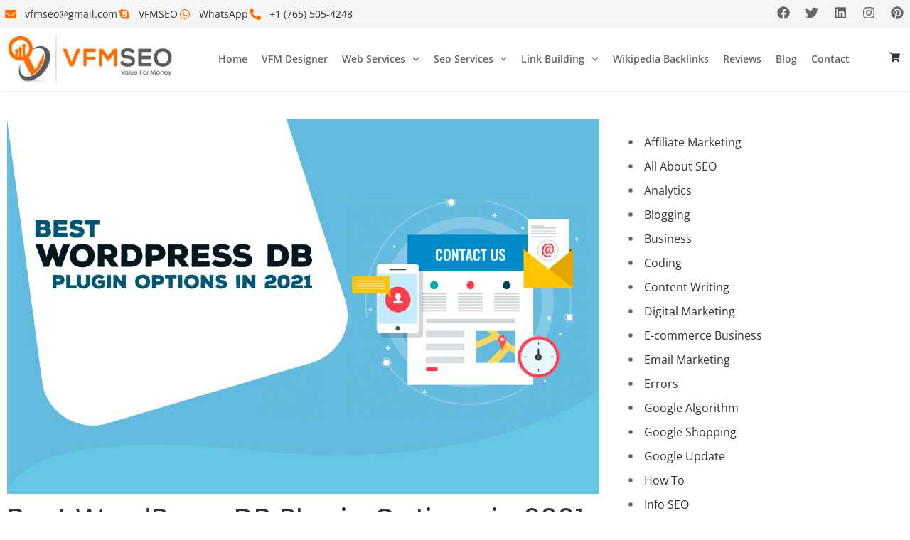

--- FILE ---
content_type: text/css; charset=utf-8
request_url: https://vfmseo.com/wp-content/uploads/elementor/css/post-36.css?ver=1764069626
body_size: 1153
content:
.elementor-36 .elementor-element.elementor-element-10871b0:not(.elementor-motion-effects-element-type-background), .elementor-36 .elementor-element.elementor-element-10871b0 > .elementor-motion-effects-container > .elementor-motion-effects-layer{background-color:#1A1A1A;}.elementor-36 .elementor-element.elementor-element-10871b0{transition:background 0.3s, border 0.3s, border-radius 0.3s, box-shadow 0.3s;padding:50px 0px 20px 0px;}.elementor-36 .elementor-element.elementor-element-10871b0 > .elementor-background-overlay{transition:background 0.3s, border-radius 0.3s, opacity 0.3s;}.elementor-widget-image .widget-image-caption{color:var( --e-global-color-text );font-family:var( --e-global-typography-text-font-family ), Sans-serif;font-weight:var( --e-global-typography-text-font-weight );}.elementor-36 .elementor-element.elementor-element-f1e9ec3{padding:0px 0px 15px 0px;text-align:left;}.elementor-36 .elementor-element.elementor-element-f1e9ec3 img{width:100%;}.elementor-widget-icon-list .elementor-icon-list-item:not(:last-child):after{border-color:var( --e-global-color-text );}.elementor-widget-icon-list .elementor-icon-list-icon i{color:var( --e-global-color-primary );}.elementor-widget-icon-list .elementor-icon-list-icon svg{fill:var( --e-global-color-primary );}.elementor-widget-icon-list .elementor-icon-list-item > .elementor-icon-list-text, .elementor-widget-icon-list .elementor-icon-list-item > a{font-family:var( --e-global-typography-text-font-family ), Sans-serif;font-weight:var( --e-global-typography-text-font-weight );}.elementor-widget-icon-list .elementor-icon-list-text{color:var( --e-global-color-secondary );}.elementor-36 .elementor-element.elementor-element-e6de392 .elementor-icon-list-items:not(.elementor-inline-items) .elementor-icon-list-item:not(:last-child){padding-block-end:calc(5px/2);}.elementor-36 .elementor-element.elementor-element-e6de392 .elementor-icon-list-items:not(.elementor-inline-items) .elementor-icon-list-item:not(:first-child){margin-block-start:calc(5px/2);}.elementor-36 .elementor-element.elementor-element-e6de392 .elementor-icon-list-items.elementor-inline-items .elementor-icon-list-item{margin-inline:calc(5px/2);}.elementor-36 .elementor-element.elementor-element-e6de392 .elementor-icon-list-items.elementor-inline-items{margin-inline:calc(-5px/2);}.elementor-36 .elementor-element.elementor-element-e6de392 .elementor-icon-list-items.elementor-inline-items .elementor-icon-list-item:after{inset-inline-end:calc(-5px/2);}.elementor-36 .elementor-element.elementor-element-e6de392 .elementor-icon-list-icon i{color:#808080;transition:color 0.3s;}.elementor-36 .elementor-element.elementor-element-e6de392 .elementor-icon-list-icon svg{fill:#808080;transition:fill 0.3s;}.elementor-36 .elementor-element.elementor-element-e6de392{--e-icon-list-icon-size:14px;--icon-vertical-align:flex-start;--icon-vertical-offset:5px;}.elementor-36 .elementor-element.elementor-element-e6de392 .elementor-icon-list-icon{padding-inline-end:2px;}.elementor-36 .elementor-element.elementor-element-e6de392 .elementor-icon-list-item > .elementor-icon-list-text, .elementor-36 .elementor-element.elementor-element-e6de392 .elementor-icon-list-item > a{font-family:"Poppins", Sans-serif;font-size:13px;font-weight:400;line-height:21px;}.elementor-36 .elementor-element.elementor-element-e6de392 .elementor-icon-list-text{color:#FFFFFF;transition:color 0.3s;}.elementor-36 .elementor-element.elementor-element-09f0635{--grid-template-columns:repeat(0, auto);text-align:left;padding:10px 0px 0px 0px;--icon-size:20px;--grid-column-gap:10px;--grid-row-gap:0px;}.elementor-36 .elementor-element.elementor-element-09f0635 .elementor-social-icon{background-color:#FF6D0000;--icon-padding:10px;border-style:solid;border-width:2px 2px 2px 2px;border-color:#333333;}.elementor-36 .elementor-element.elementor-element-09f0635 .elementor-social-icon i{color:var( --e-global-color-text );}.elementor-36 .elementor-element.elementor-element-09f0635 .elementor-social-icon svg{fill:var( --e-global-color-text );}.elementor-36 .elementor-element.elementor-element-09f0635 .elementor-social-icon:hover{background-color:var( --e-global-color-primary );}.elementor-36 .elementor-element.elementor-element-09f0635 .elementor-social-icon:hover i{color:#FFFFFF;}.elementor-36 .elementor-element.elementor-element-09f0635 .elementor-social-icon:hover svg{fill:#FFFFFF;}.elementor-36 .elementor-element.elementor-element-41014d7 > .elementor-element-populated{padding:10px 0px 0px 20px;}.elementor-widget-heading .elementor-heading-title{font-family:var( --e-global-typography-primary-font-family ), Sans-serif;font-weight:var( --e-global-typography-primary-font-weight );color:var( --e-global-color-primary );}.elementor-36 .elementor-element.elementor-element-06f3e9a{padding:0px 0px 5px 0px;}.elementor-36 .elementor-element.elementor-element-06f3e9a .elementor-heading-title{font-family:"Noto Sans", Sans-serif;font-size:24px;font-weight:400;color:#FFFFFF;}.elementor-36 .elementor-element.elementor-element-2e75027 .elementor-icon-list-items:not(.elementor-inline-items) .elementor-icon-list-item:not(:last-child){padding-block-end:calc(5px/2);}.elementor-36 .elementor-element.elementor-element-2e75027 .elementor-icon-list-items:not(.elementor-inline-items) .elementor-icon-list-item:not(:first-child){margin-block-start:calc(5px/2);}.elementor-36 .elementor-element.elementor-element-2e75027 .elementor-icon-list-items.elementor-inline-items .elementor-icon-list-item{margin-inline:calc(5px/2);}.elementor-36 .elementor-element.elementor-element-2e75027 .elementor-icon-list-items.elementor-inline-items{margin-inline:calc(-5px/2);}.elementor-36 .elementor-element.elementor-element-2e75027 .elementor-icon-list-items.elementor-inline-items .elementor-icon-list-item:after{inset-inline-end:calc(-5px/2);}.elementor-36 .elementor-element.elementor-element-2e75027 .elementor-icon-list-icon i{transition:color 0.3s;}.elementor-36 .elementor-element.elementor-element-2e75027 .elementor-icon-list-icon svg{transition:fill 0.3s;}.elementor-36 .elementor-element.elementor-element-2e75027{--e-icon-list-icon-size:14px;--icon-vertical-offset:0px;}.elementor-36 .elementor-element.elementor-element-2e75027 .elementor-icon-list-item > .elementor-icon-list-text, .elementor-36 .elementor-element.elementor-element-2e75027 .elementor-icon-list-item > a{font-family:"Poppins", Sans-serif;font-size:14px;font-weight:400;}.elementor-36 .elementor-element.elementor-element-2e75027 .elementor-icon-list-text{color:var( --e-global-color-accent );transition:color 0.3s;}.elementor-36 .elementor-element.elementor-element-2e75027 .elementor-icon-list-item:hover .elementor-icon-list-text{color:#FFFFFF;}.elementor-36 .elementor-element.elementor-element-6721597 > .elementor-element-populated{padding:10px 0px 0px 20px;}.elementor-36 .elementor-element.elementor-element-dc839c9{padding:0px 0px 5px 0px;}.elementor-36 .elementor-element.elementor-element-dc839c9 .elementor-heading-title{font-family:"Noto Sans", Sans-serif;font-size:24px;font-weight:400;color:#FFFFFF;}.elementor-36 .elementor-element.elementor-element-01542dc .elementor-icon-list-items:not(.elementor-inline-items) .elementor-icon-list-item:not(:last-child){padding-block-end:calc(5px/2);}.elementor-36 .elementor-element.elementor-element-01542dc .elementor-icon-list-items:not(.elementor-inline-items) .elementor-icon-list-item:not(:first-child){margin-block-start:calc(5px/2);}.elementor-36 .elementor-element.elementor-element-01542dc .elementor-icon-list-items.elementor-inline-items .elementor-icon-list-item{margin-inline:calc(5px/2);}.elementor-36 .elementor-element.elementor-element-01542dc .elementor-icon-list-items.elementor-inline-items{margin-inline:calc(-5px/2);}.elementor-36 .elementor-element.elementor-element-01542dc .elementor-icon-list-items.elementor-inline-items .elementor-icon-list-item:after{inset-inline-end:calc(-5px/2);}.elementor-36 .elementor-element.elementor-element-01542dc .elementor-icon-list-icon i{transition:color 0.3s;}.elementor-36 .elementor-element.elementor-element-01542dc .elementor-icon-list-icon svg{transition:fill 0.3s;}.elementor-36 .elementor-element.elementor-element-01542dc{--e-icon-list-icon-size:14px;--icon-vertical-offset:0px;}.elementor-36 .elementor-element.elementor-element-01542dc .elementor-icon-list-item > .elementor-icon-list-text, .elementor-36 .elementor-element.elementor-element-01542dc .elementor-icon-list-item > a{font-family:"Poppins", Sans-serif;font-size:14px;font-weight:400;}.elementor-36 .elementor-element.elementor-element-01542dc .elementor-icon-list-text{color:var( --e-global-color-accent );transition:color 0.3s;}.elementor-36 .elementor-element.elementor-element-01542dc .elementor-icon-list-item:hover .elementor-icon-list-text{color:#FFFFFF;}.elementor-36 .elementor-element.elementor-element-3223cb1{padding:0px 0px 5px 0px;}.elementor-36 .elementor-element.elementor-element-3223cb1 .elementor-heading-title{font-family:"Noto Sans", Sans-serif;font-size:24px;font-weight:400;color:#FFFFFF;}.elementor-widget-text-editor{font-family:var( --e-global-typography-text-font-family ), Sans-serif;font-weight:var( --e-global-typography-text-font-weight );color:var( --e-global-color-text );}.elementor-widget-text-editor.elementor-drop-cap-view-stacked .elementor-drop-cap{background-color:var( --e-global-color-primary );}.elementor-widget-text-editor.elementor-drop-cap-view-framed .elementor-drop-cap, .elementor-widget-text-editor.elementor-drop-cap-view-default .elementor-drop-cap{color:var( --e-global-color-primary );border-color:var( --e-global-color-primary );}.elementor-36 .elementor-element.elementor-element-b6154c8{font-family:"Poppins", Sans-serif;font-size:13px;font-weight:400;line-height:21px;color:#FFFFFF;}.elementor-36 .elementor-element.elementor-element-59b4c29:not(.elementor-motion-effects-element-type-background), .elementor-36 .elementor-element.elementor-element-59b4c29 > .elementor-motion-effects-container > .elementor-motion-effects-layer{background-color:#222222;}.elementor-36 .elementor-element.elementor-element-59b4c29{transition:background 0.3s, border 0.3s, border-radius 0.3s, box-shadow 0.3s;padding:20px 0px 20px 0px;}.elementor-36 .elementor-element.elementor-element-59b4c29 > .elementor-background-overlay{transition:background 0.3s, border-radius 0.3s, opacity 0.3s;}.elementor-bc-flex-widget .elementor-36 .elementor-element.elementor-element-993427c.elementor-column .elementor-widget-wrap{align-items:center;}.elementor-36 .elementor-element.elementor-element-993427c.elementor-column.elementor-element[data-element_type="column"] > .elementor-widget-wrap.elementor-element-populated{align-content:center;align-items:center;}.elementor-36 .elementor-element.elementor-element-7d148fd{text-align:left;}.elementor-bc-flex-widget .elementor-36 .elementor-element.elementor-element-7648347.elementor-column .elementor-widget-wrap{align-items:center;}.elementor-36 .elementor-element.elementor-element-7648347.elementor-column.elementor-element[data-element_type="column"] > .elementor-widget-wrap.elementor-element-populated{align-content:center;align-items:center;}.elementor-36 .elementor-element.elementor-element-f897a54{text-align:center;}.elementor-36 .elementor-element.elementor-element-f897a54 .elementor-heading-title{font-family:"Poppins", Sans-serif;font-size:14px;font-weight:400;color:#FFFFFF;}.elementor-bc-flex-widget .elementor-36 .elementor-element.elementor-element-8285e39.elementor-column .elementor-widget-wrap{align-items:center;}.elementor-36 .elementor-element.elementor-element-8285e39.elementor-column.elementor-element[data-element_type="column"] > .elementor-widget-wrap.elementor-element-populated{align-content:center;align-items:center;}.elementor-36 .elementor-element.elementor-element-3277669{text-align:right;}.elementor-36 .elementor-element.elementor-element-3277669 .elementor-heading-title{font-family:"Poppins", Sans-serif;font-size:11px;font-weight:400;line-height:20px;color:#FFFFFF;}.elementor-theme-builder-content-area{height:400px;}.elementor-location-header:before, .elementor-location-footer:before{content:"";display:table;clear:both;}@media(min-width:768px){.elementor-36 .elementor-element.elementor-element-bb45ff0{width:25%;}.elementor-36 .elementor-element.elementor-element-41014d7{width:25%;}.elementor-36 .elementor-element.elementor-element-6721597{width:25%;}.elementor-36 .elementor-element.elementor-element-9fcf02c{width:25%;}}@media(max-width:767px){.elementor-36 .elementor-element.elementor-element-10871b0{padding:25px 0px 25px 0px;}.elementor-36 .elementor-element.elementor-element-e6de392{padding:5px 0px 5px 0px;--e-icon-list-icon-align:center;--e-icon-list-icon-margin:0 calc(var(--e-icon-list-icon-size, 1em) * 0.125);}.elementor-36 .elementor-element.elementor-element-e6de392 .elementor-icon-list-items:not(.elementor-inline-items) .elementor-icon-list-item:not(:last-child){padding-block-end:calc(5px/2);}.elementor-36 .elementor-element.elementor-element-e6de392 .elementor-icon-list-items:not(.elementor-inline-items) .elementor-icon-list-item:not(:first-child){margin-block-start:calc(5px/2);}.elementor-36 .elementor-element.elementor-element-e6de392 .elementor-icon-list-items.elementor-inline-items .elementor-icon-list-item{margin-inline:calc(5px/2);}.elementor-36 .elementor-element.elementor-element-e6de392 .elementor-icon-list-items.elementor-inline-items{margin-inline:calc(-5px/2);}.elementor-36 .elementor-element.elementor-element-e6de392 .elementor-icon-list-items.elementor-inline-items .elementor-icon-list-item:after{inset-inline-end:calc(-5px/2);}.elementor-36 .elementor-element.elementor-element-e6de392 .elementor-icon-list-item > .elementor-icon-list-text, .elementor-36 .elementor-element.elementor-element-e6de392 .elementor-icon-list-item > a{font-size:13px;}.elementor-36 .elementor-element.elementor-element-9fcf02c > .elementor-element-populated{padding:10px 20px 10px 20px;}.elementor-36 .elementor-element.elementor-element-7d148fd{padding:0px 0px 20px 0px;text-align:center;}.elementor-36 .elementor-element.elementor-element-f897a54{text-align:center;}.elementor-36 .elementor-element.elementor-element-3277669{text-align:center;}}

--- FILE ---
content_type: text/css; charset=utf-8
request_url: https://vfmseo.com/wp-content/uploads/elementor/css/post-125.css?ver=1764069689
body_size: 563
content:
.elementor-125 .elementor-element.elementor-element-925bb70{margin-top:30px;margin-bottom:30px;}.elementor-widget-theme-post-featured-image .widget-image-caption{color:var( --e-global-color-text );font-family:var( --e-global-typography-text-font-family ), Sans-serif;font-weight:var( --e-global-typography-text-font-weight );}.elementor-125 .elementor-element.elementor-element-0450b8e{padding:0px 0px 15px 0px;text-align:center;}.elementor-widget-theme-post-title .elementor-heading-title{font-family:var( --e-global-typography-primary-font-family ), Sans-serif;font-weight:var( --e-global-typography-primary-font-weight );color:var( --e-global-color-primary );}.elementor-125 .elementor-element.elementor-element-215b108{padding:0px 0px 25px 0px;}.elementor-125 .elementor-element.elementor-element-215b108 .elementor-heading-title{font-family:"Poppins", Sans-serif;font-weight:400;color:var( --e-global-color-secondary );}.elementor-widget-post-info .elementor-icon-list-item:not(:last-child):after{border-color:var( --e-global-color-text );}.elementor-widget-post-info .elementor-icon-list-icon i{color:var( --e-global-color-primary );}.elementor-widget-post-info .elementor-icon-list-icon svg{fill:var( --e-global-color-primary );}.elementor-widget-post-info .elementor-icon-list-text, .elementor-widget-post-info .elementor-icon-list-text a{color:var( --e-global-color-secondary );}.elementor-widget-post-info .elementor-icon-list-item{font-family:var( --e-global-typography-text-font-family ), Sans-serif;font-weight:var( --e-global-typography-text-font-weight );}.elementor-125 .elementor-element.elementor-element-f8abdce{padding:0px 0px 20px 0px;}.elementor-125 .elementor-element.elementor-element-f8abdce .elementor-icon-list-icon{width:14px;}.elementor-125 .elementor-element.elementor-element-f8abdce .elementor-icon-list-icon i{font-size:14px;}.elementor-125 .elementor-element.elementor-element-f8abdce .elementor-icon-list-icon svg{--e-icon-list-icon-size:14px;}.elementor-widget-theme-post-content{color:var( --e-global-color-text );font-family:var( --e-global-typography-text-font-family ), Sans-serif;font-weight:var( --e-global-typography-text-font-weight );}.elementor-125 .elementor-element.elementor-element-539ef89{padding:0px 0px 20px 0px;}.elementor-widget-heading .elementor-heading-title{font-family:var( --e-global-typography-primary-font-family ), Sans-serif;font-weight:var( --e-global-typography-primary-font-weight );color:var( --e-global-color-primary );}.elementor-125 .elementor-element.elementor-element-1d08bc7{width:initial;max-width:initial;padding:0px 10px 0px 0px;align-self:center;}.elementor-widget-icon-list .elementor-icon-list-item:not(:last-child):after{border-color:var( --e-global-color-text );}.elementor-widget-icon-list .elementor-icon-list-icon i{color:var( --e-global-color-primary );}.elementor-widget-icon-list .elementor-icon-list-icon svg{fill:var( --e-global-color-primary );}.elementor-widget-icon-list .elementor-icon-list-item > .elementor-icon-list-text, .elementor-widget-icon-list .elementor-icon-list-item > a{font-family:var( --e-global-typography-text-font-family ), Sans-serif;font-weight:var( --e-global-typography-text-font-weight );}.elementor-widget-icon-list .elementor-icon-list-text{color:var( --e-global-color-secondary );}.elementor-125 .elementor-element.elementor-element-b494ec9{width:auto;max-width:auto;--e-icon-list-icon-size:14px;--icon-vertical-offset:0px;}.elementor-125 .elementor-element.elementor-element-b494ec9 .elementor-icon-list-icon i{transition:color 0.3s;}.elementor-125 .elementor-element.elementor-element-b494ec9 .elementor-icon-list-icon svg{transition:fill 0.3s;}.elementor-125 .elementor-element.elementor-element-b494ec9 .elementor-icon-list-text{transition:color 0.3s;}.elementor-widget-divider{--divider-color:var( --e-global-color-secondary );}.elementor-widget-divider .elementor-divider__text{color:var( --e-global-color-secondary );font-family:var( --e-global-typography-secondary-font-family ), Sans-serif;font-weight:var( --e-global-typography-secondary-font-weight );}.elementor-widget-divider.elementor-view-stacked .elementor-icon{background-color:var( --e-global-color-secondary );}.elementor-widget-divider.elementor-view-framed .elementor-icon, .elementor-widget-divider.elementor-view-default .elementor-icon{color:var( --e-global-color-secondary );border-color:var( --e-global-color-secondary );}.elementor-widget-divider.elementor-view-framed .elementor-icon, .elementor-widget-divider.elementor-view-default .elementor-icon svg{fill:var( --e-global-color-secondary );}.elementor-125 .elementor-element.elementor-element-1ba4f1c{--divider-border-style:solid;--divider-color:#E8E8E8;--divider-border-width:1px;}.elementor-125 .elementor-element.elementor-element-1ba4f1c .elementor-divider-separator{width:100%;}.elementor-125 .elementor-element.elementor-element-1ba4f1c .elementor-divider{padding-block-start:35px;padding-block-end:35px;}.elementor-125 .elementor-element.elementor-element-ea3dfe1{padding:20px 0px 0px 20px;--e-icon-list-icon-size:6px;--e-icon-list-icon-align:center;--e-icon-list-icon-margin:0 calc(var(--e-icon-list-icon-size, 1em) * 0.125);--icon-vertical-align:center;--icon-vertical-offset:0px;}.elementor-125 .elementor-element.elementor-element-ea3dfe1 .elementor-icon-list-items:not(.elementor-inline-items) .elementor-icon-list-item:not(:last-child){padding-block-end:calc(10px/2);}.elementor-125 .elementor-element.elementor-element-ea3dfe1 .elementor-icon-list-items:not(.elementor-inline-items) .elementor-icon-list-item:not(:first-child){margin-block-start:calc(10px/2);}.elementor-125 .elementor-element.elementor-element-ea3dfe1 .elementor-icon-list-items.elementor-inline-items .elementor-icon-list-item{margin-inline:calc(10px/2);}.elementor-125 .elementor-element.elementor-element-ea3dfe1 .elementor-icon-list-items.elementor-inline-items{margin-inline:calc(-10px/2);}.elementor-125 .elementor-element.elementor-element-ea3dfe1 .elementor-icon-list-items.elementor-inline-items .elementor-icon-list-item:after{inset-inline-end:calc(-10px/2);}.elementor-125 .elementor-element.elementor-element-ea3dfe1 .elementor-icon-list-icon i{color:var( --e-global-color-text );transition:color 0.3s;}.elementor-125 .elementor-element.elementor-element-ea3dfe1 .elementor-icon-list-icon svg{fill:var( --e-global-color-text );transition:fill 0.3s;}.elementor-125 .elementor-element.elementor-element-ea3dfe1 .elementor-icon-list-icon{padding-inline-end:10px;}.elementor-125 .elementor-element.elementor-element-ea3dfe1 .elementor-icon-list-text{color:var( --e-global-color-secondary );transition:color 0.3s;}.elementor-125 .elementor-element.elementor-element-ea3dfe1 .elementor-icon-list-item:hover .elementor-icon-list-text{color:var( --e-global-color-primary );}